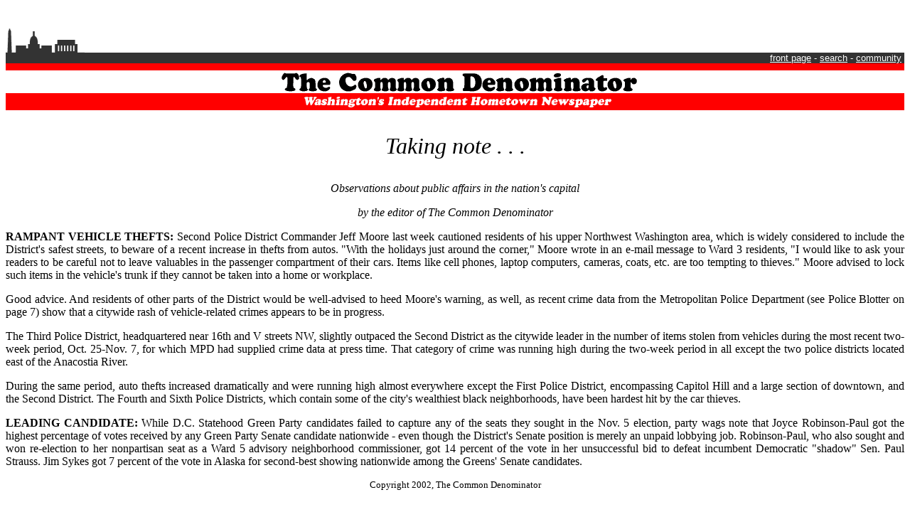

--- FILE ---
content_type: text/html
request_url: https://thecommondenominator.com/111802_taking.html
body_size: 5254
content:
<HTML>
<HEAD>
<META HTTP-EQUIV="Content-Type" CONTENT="text/html; charset=windows-1252">
<META NAME="Generator" CONTENT="Microsoft Word 97">
<TITLE>The Common Denominator Online: Taking Note</TITLE>
</HEAD>
<BODY bgcolor="#FFFFFF">

<table cellspacing=0 cellpadding=0 border=0 width=100%>
  <tr> 
    <td valign="bottom" width=111><a href="index.html"><img src="dc_2.gif" width=111 height=66 alt="" border="0"></a></td>
    <td align="center" valign="middle" colspan="2"> <!--ad 468x60 #1 begin--> 
      <!-- BEGIN Be Free Tag  (c) Copyright 1997-2000 Be Free, Inc. All rights reserved.--> 
      <IFRAME SRC="http://ads.bfast.com/ad/frame?bfmid=2181&siteid=30154617&size=468x60&space=8019921" WIDTH="468" HEIGHT="60" NORESIZE SCROLLING="no" FRAMEBORDER="0" MARGINHEIGHT="0" MARGINWIDTH="0"> 
      <script language="JavaScript" src ="http://ads.bfast.com/ad/script?bfmid=2181&siteid=30154617&size=468x60&space=8019921">
</script>
      <noscript> <A HREF="http://ads.bfast.com/ad/click?bfmid=2181&siteid=30154617&size=468x60&space=8019921" TARGET="_top"> 
      <IMG SRC="http://ads.bfast.com/ad/serve?bfmid=2181&siteid=30154617&size=468x60&space=8019921" BORDER="0" WIDTH="468" HEIGHT="60"></A> 
      </noscript> </IFRAME><!-- END Be Free Tag--> <!--ad 468x60 #1 begin--> </td>
  </tr>
  <tr> 
    <td colspan=3 bgcolor=#333333 align="right"><a href="index.html"><font color=#FFFFFF face="Arial, Helvetica, sans-serif" size=2>front 
      page</font></a><font face="Arial, Helvetica, sans-serif" size="2">&nbsp;<font color="#FFFFFF">-</font>&nbsp;<a href="index.html#s"><font color=#FFFFFF face="Arial, Helvetica, sans-serif" size=2>search</font></a><font face="Arial, Helvetica, sans-serif" size="2">&nbsp;<font color="#FFFFFF">-</font>&nbsp;<a href="community.html"><font color=#FFFFFF face="Arial, Helvetica, sans-serif" size=2>community</font></a>&nbsp;</font></font></td>
  </tr>
  <tr> 
    <td colspan=3 bgcolor=#FF0000> 
      <center>
        <img src="flag_1a.gif" width=5 height=10 alt=""> 
      </center>
    </td>
  </tr>
  <tr> 
    <td colspan=3> 
      <center>
        <img src="flag_1b.gif" width=585 height=32 alt=""> 
      </center>
    </td>
  </tr>
  <tr> 
    <td colspan=3 bgcolor=#FF0000> 
      <center>
        <img src="flag_1c.gif" width=585 height=24 alt=""> 
      </center>
    </td>
  </tr>
</table>
<I><FONT FACE="Arial Black" SIZE=6><P ALIGN="CENTER">Taking note . . .</P>
</I></FONT><FONT SIZE=3>
</FONT><I><P ALIGN="CENTER">Observations about public affairs in the nation's capital</P>
<P ALIGN="CENTER">by the editor of The Common Denominator</P>
</I><FONT SIZE=3>
<B><P ALIGN="CENTER"></P>
<P ALIGN="JUSTIFY">RAMPANT VEHICLE THEFTS: </B>Second Police District Commander Jeff Moore last week cautioned residents of his upper Northwest Washington area, which is widely considered to include the District's safest streets, to beware of a recent increase in thefts from autos. &quot;With the holidays just around the corner,&quot; Moore wrote in an e-mail message to Ward 3 residents, &quot;I would like to ask your readers to be careful not to leave valuables in the passenger compartment of their cars. Items like cell phones, laptop computers, cameras, coats, etc. are too tempting to thieves.&quot; Moore advised to lock such items in the vehicle's trunk if they cannot be taken into a home or workplace.</P>
<P ALIGN="JUSTIFY">Good advice. And residents of other parts of the District would be well-advised to heed Moore's warning, as well, as recent crime data from the Metropolitan Police Department (see Police Blotter on page 7) show that a citywide rash of vehicle-related crimes appears to be in progress.</P>
<P ALIGN="JUSTIFY">The Third Police District, headquartered near 16th and V streets NW, slightly outpaced the Second District as the citywide leader in the number of items stolen from vehicles during the most recent two-week period, Oct. 25-Nov. 7, for which MPD had supplied crime data at press time. That category of crime was running high during the two-week period in all except the two police districts located east of the Anacostia River.</P>
<P ALIGN="JUSTIFY">During the same period, auto thefts increased dramatically and were running high almost everywhere except the First Police District, encompassing Capitol Hill and a large section of downtown, and the Second District. The Fourth and Sixth Police Districts, which contain some of the city's wealthiest black neighborhoods, have been hardest hit by the car thieves.</P>
<B><P ALIGN="JUSTIFY">LEADING CANDIDATE: </B>While D.C. Statehood Green Party candidates failed to capture any of the seats they sought in the Nov. 5 election, party wags note that Joyce Robinson-Paul got the highest percentage of votes received by any Green Party Senate candidate nationwide - even though the District's Senate position is merely an unpaid lobbying job. Robinson-Paul, who also sought and won re-election to her nonpartisan seat as a Ward 5 advisory neighborhood commissioner, got 14 percent of the vote in her unsuccessful bid to defeat incumbent Democratic &quot;shadow&quot; Sen. Paul Strauss. Jim Sykes got 7 percent of the vote in Alaska for second-best showing nationwide among the Greens' Senate candidates.</P>
<P ALIGN="JUSTIFY"></P>
<FONT SIZE=2><P ALIGN="CENTER">Copyright 2002, The Common Denominator</P></FONT></BODY>
</HTML>
